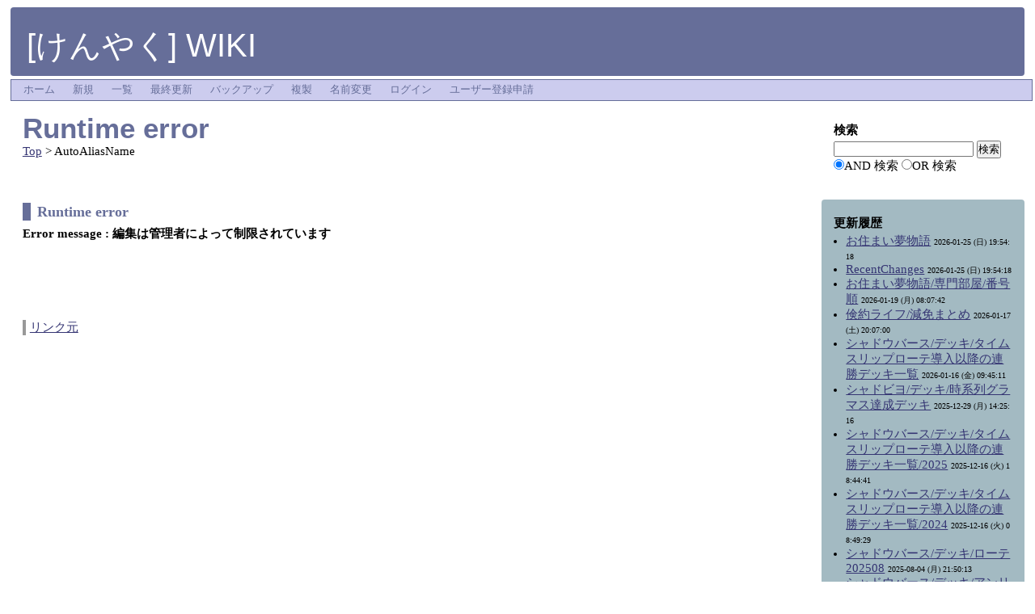

--- FILE ---
content_type: text/html; charset=UTF-8
request_url: https://kenyakuhyoronka.wicurio.com/index.php?cmd=edit&page=AutoAliasName&refer=%E5%8B%95%E7%94%BB%2F%E5%B9%B4%E6%9C%88%E6%97%A5%2F21%2F02%2F23
body_size: 5264
content:
<?xml version="1.0" encoding="UTF-8" ?>
<!DOCTYPE html PUBLIC "-//W3C//DTD XHTML 1.1//EN" "http://www.w3.org/TR/xhtml11/DTD/xhtml11.dtd">
<html xmlns="http://www.w3.org/1999/xhtml" xml:lang="ja-JP">
<head>
 <meta http-equiv="content-type" content="application/xhtml+xml; charset=UTF-8" />
 <meta http-equiv="content-style-type" content="text/css" />
 <meta http-equiv="content-script-type" content="text/javascript" />
	 <link rel="SHORTCUT ICON" href="//www.wicurio.com/pkwk/skin/../image/favicon.ico" />

 <meta name="robots" content="NOINDEX,NOFOLLOW" /> <title>Runtime error - [けんやく] WIKI</title>
 <link rel="stylesheet" href="//www.wicurio.com/pkwk/skin/iridblue/iridblue.css" title="bluebox" type="text/css" charset="Shift_JIS" />
 <link rel="stylesheet" href="//www.wicurio.com/pkwk/skin/greybox/greybox.css" type="text/css" media="all" charset="Shift_JIS" />
 <link rel="stylesheet" href="//www.wicurio.com/pkwk/skin/wcommon.css?v=4" type="text/css" charset="Shift_JIS" />
 <link rel="stylesheet" href="user/iridblue_user_file.css?1584966730" type="text/css" media="all" charset="utf-8" />  <link rel="alternate" type="application/rss+xml" title="RSS" href="https://kenyakuhyoronka.wicurio.com/index.php?cmd=rss" />
 <script type="text/javascript" src="//www.wicurio.com/pkwk/skin/nss/jquery-3.1.0.min.js"></script>
 <script type="text/javascript">
 <!--
var SKIN_DIR="//www.wicurio.com/pkwk/skin/";
var IMAGE_DIR="//www.wicurio.com/pkwk/image/";
var DEFAULT_LANG="ja_JP";
var BASE_URL="https://kenyakuhyoronka.wicurio.com/index.php";
var LANG="ja_JP";
 // -->
 </script>

<script type="text/javascript">
window.cid = "6976a2283a430-7727-4";
</script>
	
	<!-- Google tag (gtag.js) -->
	<script async src="https://www.googletagmanager.com/gtag/js?id=G-5NJQ0C8PWR"></script>
	<script>
		window.dataLayer = window.dataLayer || [];
		function gtag(){dataLayer.push(arguments);}
		gtag('js', new Date());
		
		gtag('config', 'G-5NJQ0C8PWR');
	</script>
 <script type="text/javascript" src="//www.wicurio.com/pkwk/skin/lang/ja_JP.js" async defer></script>
 <script type="text/javascript" src="//www.wicurio.com/pkwk/skin/default.js?ver=14"></script>
 <script type="text/javascript" src="//www.wicurio.com/pkwk/skin/kanzaki.js" async defer></script>
 <script type="text/javascript" src="//www.wicurio.com/pkwk/skin/ajax/textloader.js" async defer></script>
 <script type="text/javascript" src="//www.wicurio.com/pkwk/skin/ajax/glossary.js" async defer></script>
 <script type="text/javascript" src="//www.wicurio.com/pkwk/skin/tzCalculation_LocalTimeZone.js" async defer></script>
 <script type="text/javascript" src="//www.wicurio.com/pkwk/skin/greybox/AmiJS.js" async defer></script>
 <script type="text/javascript" src="//www.wicurio.com/pkwk/skin/greybox/greybox.js" async defer></script>
 <script type="text/javascript" src="//www.wicurio.com/pkwk/skin/scomment.js?ver=1" async defer></script>
 <script src="https://www.google.com/recaptcha/api.js" async defer></script>
		<script>
	(function(i,s,o,g,r,a,m){i['GoogleAnalyticsObject']=r;i[r]=i[r]||function(){
		(i[r].q=i[r].q||[]).push(arguments)},i[r].l=1*new Date();a=s.createElement(o),
		m=s.getElementsByTagName(o)[0];a.async=1;a.src=g;m.parentNode.insertBefore(a,m)
	})(window,document,'script','//www.google-analytics.com/analytics.js','ga');
	ga('create', 'UA-100413544-17', 'auto');
	ga('send', 'pageview');
</script>
</head>
<body>
<div id="wrapper"><!-- ■BEGIN id:wrapper -->
<!-- ◆ Header ◆ ========================================================== -->
<div id="header">
	<div id="logo"><a href="https://kenyakuhyoronka.wicurio.com/">[けんやく] WIKI</a></div>
	</div>

<!-- ◆ Navigator ◆ ======================================================= -->
<div id="navigator2"><table border="0" cellspacing="0" cellpadding="0"><tbody><tr>
 <td class="navimenu" id="navimenutd0"><a href="https://kenyakuhyoronka.wicurio.com/" class="navimenu" id="NaviMenuLink0">ホーム</a></td>
 <td class="navimenu" id="navimenutd1"><a href="https://kenyakuhyoronka.wicurio.com/index.php?cmd=newpage&amp;refer=AutoAliasName" class="navimenu" id="NaviMenuLink1">新規</a></td>
 <td class="navimenu" id="navimenutd4"><a href="https://kenyakuhyoronka.wicurio.com/index.php?cmd=list" class="navimenu" id="NaviMenuLink4">一覧</a></td>
 <td class="navimenu" id="navimenutd5"><a href="https://kenyakuhyoronka.wicurio.com/index.php?RecentChanges" class="navimenu" id="NaviMenuLink5">最終更新</a></td>
 <td class="navimenu" id="navimenutd7"><a href="https://kenyakuhyoronka.wicurio.com/index.php?cmd=backup&amp;page=AutoAliasName" class="navimenu" id="NaviMenuLink7">バックアップ</a></td>
 <td class="navimenu" id="navimenutd10"><a href="https://kenyakuhyoronka.wicurio.com/index.php?cmd=template&amp;refer=AutoAliasName" class="navimenu" id="NaviMenuLink10">複製</a></td>
 <td class="navimenu" id="navimenutd11"><a href="https://kenyakuhyoronka.wicurio.com/index.php?cmd=rename&amp;refer=AutoAliasName" class="navimenu" id="NaviMenuLink11">名前変更</a></td>
 <td class="navimenu" id="navimenutd12"><a href="https://kenyakuhyoronka.wicurio.com/index.php?cmd=login&amp;page=AutoAliasName" class="navimenu" id="NaviMenuLink12">ログイン</a></td>
 <td class="navimenu" id="navimenutd13"><a href="https://kenyakuhyoronka.wicurio.com/index.php?plugin=usermanager" class="navimenu" id="NaviMenuLink13">ユーザー登録申請</a></td>
</tr></tbody></table></div>














<script type="text/javascript" src="//www.wicurio.com/pkwk/skin/navibar.js"></script>
<script type="text/javascript">
<!-- <![CDATA[
startNaviMenu( "navigator2", "navimenutd", "navimenu", "NaviMenuLink", "naviblock", "MenuItem");
//]]>-->
</script>
<!-- ◆ Content ◆ ========================================================= -->
<div id="main"><!-- ■BEGIN id:main -->
<div id="wrap_content"><!-- ■BEGIN id:wrap_content -->
<div id="content"><!-- ■BEGIN id:content -->
	<!-- GoogleAds ビックバナー========================================================== -->
	<div id="googleadsbigbarner">
			</div>

	<!-- GoogleAds LinkUnit-->
	<div id="googleadslinkunit">
			</div>
	<!-- GoogleAds LinkUnit -->

	<h1 class="title">Runtime error</h1>
<!-- □END id:lastmodified -->
			<!-- ■BEGIN id:topicpath -->
		<div id="builtin-header-topicPath">
			<div id ="topicpath"><a href="https://kenyakuhyoronka.wicurio.com/index.php?FrontPage" title="FrontPage (2282d)">Top</a> &gt; AutoAliasName</div>		</div>
		<!-- □END id:topicpath -->
	<div id="body"><!-- ■BEGIN id:body -->
	<!-- #toparea(): Disabled on plugin view :Top --><h3>Runtime error</h3>
<strong>Error message : 編集は管理者によって制限されています</strong><!-- #bottomarea(): Disabled on plugin view :Bottom --></div><!-- □END id:body -->

<BR /><BR />
	<!-- GoogleAds rectangle_L -->
	<div id="googleadsrectanglel">
			</div>
	<BR />
	<!-- GoogleAds LinkUnit2 -->
	<div id="googleadslinkunit2">
			</div>

	<div id="summary"><!-- ■BEGIN id:summary -->
		<!-- □END id:note -->
		<div id="trackback"><!-- ■BEGIN id:trackback -->
			
							<a href="https://kenyakuhyoronka.wicurio.com/index.php?cmd=referer&amp;page=AutoAliasName">リンク元</a>
					</div><!-- □ END id:trackback -->
		<!-- □ END id:related -->
		<!-- □ END id:attach -->
	</div><!-- □ END id:summary -->
</div><!-- □END id:content -->
</div><!-- □ END id:wrap_content -->
<!-- ◆sidebar◆ ========================================================== -->
<div id="wrap_sidebar"><!-- ■BEGIN id:wrap_sidebar -->
<div id="sidebar">
<div id="search_form" class="bar"><!-- ■BEGIN id:search_form -->
<h2>検索</h2>
<form action="https://kenyakuhyoronka.wicurio.com/index.php" method="get">
<div>
	<input type="hidden" name="cmd" value="search" />
	<input type="hidden" name="encode_hint" value="ぷ" />
	<input type="text"  name="word" value="" size="20" />
	<input type="submit" value="検索" /><br />
	<input type="radio" name="type" value="AND" checked="checked" id="and_search" /><label for="and_search">AND 検索</label>
  <input type="radio" name="type" value="OR" id="or_search" /><label for="or_search">OR 検索</label>
</div>
</form>
</div><!-- END id:search_form -->
    <br>
<div id="menubar" class="bar">
<h2 id="h2_content_2_0" class="side-menu-title">更新履歴</h2><ul class="lsx"><li><a href="https://kenyakuhyoronka.wicurio.com/index.php?%E3%81%8A%E4%BD%8F%E3%81%BE%E3%81%84%E5%A4%A2%E7%89%A9%E8%AA%9E" title="お住まい夢物語">お住まい夢物語</a> <span class="comment_date">2026-01-25 (日) 19:54:18</span></li><li><a href="https://kenyakuhyoronka.wicurio.com/index.php?RecentChanges" title="RecentChanges">RecentChanges</a> <span class="comment_date">2026-01-25 (日) 19:54:18</span></li><li><a href="https://kenyakuhyoronka.wicurio.com/index.php?%E3%81%8A%E4%BD%8F%E3%81%BE%E3%81%84%E5%A4%A2%E7%89%A9%E8%AA%9E%2F%E5%B0%82%E9%96%80%E9%83%A8%E5%B1%8B%2F%E7%95%AA%E5%8F%B7%E9%A0%86" title="お住まい夢物語/専門部屋/番号順">お住まい夢物語/専門部屋/番号順</a> <span class="comment_date">2026-01-19 (月) 08:07:42</span></li><li><a href="https://kenyakuhyoronka.wicurio.com/index.php?%E5%80%B9%E7%B4%84%E3%83%A9%E3%82%A4%E3%83%95%2F%E6%B8%9B%E5%85%8D%E3%81%BE%E3%81%A8%E3%82%81" title="倹約ライフ/減免まとめ">倹約ライフ/減免まとめ</a> <span class="comment_date">2026-01-17 (土) 20:07:00</span></li><li><a href="https://kenyakuhyoronka.wicurio.com/index.php?%E3%82%B7%E3%83%A3%E3%83%89%E3%82%A6%E3%83%90%E3%83%BC%E3%82%B9%2F%E3%83%87%E3%83%83%E3%82%AD%2F%E3%82%BF%E3%82%A4%E3%83%A0%E3%82%B9%E3%83%AA%E3%83%83%E3%83%97%E3%83%AD%E3%83%BC%E3%83%86%E5%B0%8E%E5%85%A5%E4%BB%A5%E9%99%8D%E3%81%AE%E9%80%A3%E5%8B%9D%E3%83%87%E3%83%83%E3%82%AD%E4%B8%80%E8%A6%A7" title="シャドウバース/デッキ/タイムスリップローテ導入以降の連勝デッキ一覧">シャドウバース/デッキ/タイムスリップローテ導入以降の連勝デッキ一覧</a> <span class="comment_date">2026-01-16 (金) 09:45:11</span></li><li><a href="https://kenyakuhyoronka.wicurio.com/index.php?%E3%82%B7%E3%83%A3%E3%83%89%E3%83%93%E3%83%A8%2F%E3%83%87%E3%83%83%E3%82%AD%2F%E6%99%82%E7%B3%BB%E5%88%97%E3%82%B0%E3%83%A9%E3%83%9E%E3%82%B9%E9%81%94%E6%88%90%E3%83%87%E3%83%83%E3%82%AD" title="シャドビヨ/デッキ/時系列グラマス達成デッキ">シャドビヨ/デッキ/時系列グラマス達成デッキ</a> <span class="comment_date">2025-12-29 (月) 14:25:16</span></li><li><a href="https://kenyakuhyoronka.wicurio.com/index.php?%E3%82%B7%E3%83%A3%E3%83%89%E3%82%A6%E3%83%90%E3%83%BC%E3%82%B9%2F%E3%83%87%E3%83%83%E3%82%AD%2F%E3%82%BF%E3%82%A4%E3%83%A0%E3%82%B9%E3%83%AA%E3%83%83%E3%83%97%E3%83%AD%E3%83%BC%E3%83%86%E5%B0%8E%E5%85%A5%E4%BB%A5%E9%99%8D%E3%81%AE%E9%80%A3%E5%8B%9D%E3%83%87%E3%83%83%E3%82%AD%E4%B8%80%E8%A6%A7%2F2025" title="シャドウバース/デッキ/タイムスリップローテ導入以降の連勝デッキ一覧/2025">シャドウバース/デッキ/タイムスリップローテ導入以降の連勝デッキ一覧/2025</a> <span class="comment_date">2025-12-16 (火) 18:44:41</span></li><li><a href="https://kenyakuhyoronka.wicurio.com/index.php?%E3%82%B7%E3%83%A3%E3%83%89%E3%82%A6%E3%83%90%E3%83%BC%E3%82%B9%2F%E3%83%87%E3%83%83%E3%82%AD%2F%E3%82%BF%E3%82%A4%E3%83%A0%E3%82%B9%E3%83%AA%E3%83%83%E3%83%97%E3%83%AD%E3%83%BC%E3%83%86%E5%B0%8E%E5%85%A5%E4%BB%A5%E9%99%8D%E3%81%AE%E9%80%A3%E5%8B%9D%E3%83%87%E3%83%83%E3%82%AD%E4%B8%80%E8%A6%A7%2F2024" title="シャドウバース/デッキ/タイムスリップローテ導入以降の連勝デッキ一覧/2024">シャドウバース/デッキ/タイムスリップローテ導入以降の連勝デッキ一覧/2024</a> <span class="comment_date">2025-12-16 (火) 08:49:29</span></li><li><a href="https://kenyakuhyoronka.wicurio.com/index.php?%E3%82%B7%E3%83%A3%E3%83%89%E3%82%A6%E3%83%90%E3%83%BC%E3%82%B9%2F%E3%83%87%E3%83%83%E3%82%AD%2F%E3%83%AD%E3%83%BC%E3%83%86202508" title="シャドウバース/デッキ/ローテ202508">シャドウバース/デッキ/ローテ202508</a> <span class="comment_date">2025-08-04 (月) 21:50:13</span></li><li><a href="https://kenyakuhyoronka.wicurio.com/index.php?%E3%82%B7%E3%83%A3%E3%83%89%E3%82%A6%E3%83%90%E3%83%BC%E3%82%B9%2F%E3%83%87%E3%83%83%E3%82%AD%2F%E3%82%A2%E3%83%B3%E3%83%AA%E3%83%9F202507" title="シャドウバース/デッキ/アンリミ202507">シャドウバース/デッキ/アンリミ202507</a> <span class="comment_date">2025-07-13 (日) 18:22:21</span></li><li><a href="https://kenyakuhyoronka.wicurio.com/index.php?%E3%82%B7%E3%83%A3%E3%83%89%E3%82%A6%E3%83%90%E3%83%BC%E3%82%B9%2F%E3%83%87%E3%83%83%E3%82%AD%2F%E3%83%AD%E3%83%BC%E3%83%86202507" title="シャドウバース/デッキ/ローテ202507">シャドウバース/デッキ/ローテ202507</a> <span class="comment_date">2025-07-13 (日) 18:19:51</span></li></ul><h2 id="h2_content_2_1" class="side-menu-title">アクセスカウンター</h2><h3 id="h3_content_2_2" class="side-menu-title">このページ</h3><p>本日：0<br />昨日：0<br />合計：0</p><h3 id="h3_content_2_3" class="side-menu-title">全ページ</h3><p>本日：80<br />昨日：219<br />合計：411901<br /><br /></p><h2 id="h2_content_2_4" class="side-menu-title">管理用</h2><p><a href="https://kenyakuhyoronka.wicurio.com/index.php?%E4%BB%96%E3%81%AB%E4%BD%9C%E6%88%90%E3%81%97%E3%81%9FWiki%E3%82%84Blog%E4%B8%80%E8%A6%A7" title="他に作成したWikiやBlog一覧 (2465d)"><!--autolink--><span class="autolink">他に作成したWikiやBlog一覧</span><!--/autolink--></a><br /><a href="./?cmd=edit&amp;page=MenuBar" title="編集:MenuBar" rel="nofollow">編集:<!--autolink--><span class="autolink">MenuBar</span><!--/autolink--></a><br />AutoAliasName<br /><a href="https://kenyakuhyoronka.wicurio.com/index.php?%E3%83%86%E3%83%B3%E3%83%97%E3%83%AC" title="テンプレ (2595d)"><!--autolink--><span class="autolink">テンプレ</span><!--/autolink--></a><br /><a href="https://www.wicurio.com/MemberControlPanels/" rel="nofollow">Wicurio 管理画面</a><br /><a href="https://www.wicurio.com/faq/" rel="nofollow">Wicurio FAQ</a><br />・#twitter_embed(tweet_id)<br />・#instagram()<br />・TITLE:<br /><br /></p><h2 id="h2_content_2_5" class="side-menu-title">掲示板</h2><p><a href="https://kenyakuhyoronka.wicurio.com/index.php?%E9%9B%91%E8%AB%87%E6%8E%B2%E7%A4%BA%E6%9D%BF" title="雑談掲示板 (3042d)"><!--autolink--><span class="autolink">雑談掲示板</span><!--/autolink--></a><br /><a href="https://kenyakuhyoronka.wicurio.com/index.php?%E7%AE%A1%E7%90%86%E6%8E%B2%E7%A4%BA%E6%9D%BF" title="管理掲示板 (3042d)"><!--autolink--><span class="autolink">管理掲示板</span><!--/autolink--></a><br /><br /></p><h2 id="h2_content_2_6" class="side-menu-title">最近の人気ページ</h2><ul class="lsx"><li><a href="https://kenyakuhyoronka.wicurio.com/index.php?FrontPage" title="FrontPage">TOP PAGE(30)</a> <span class="comment_date">2019-10-27 (日) 11:40:10</span></li><li><a href="https://kenyakuhyoronka.wicurio.com/index.php?%E3%80%8C%E3%83%8F%E3%83%AC%E3%81%AE%E3%81%A1%E3%82%B0%E3%82%A5%E3%80%8D%E3%80%81%E3%80%8C%E5%8D%97%E5%9B%BD%E5%B0%91%E5%B9%B4%E3%83%91%E3%83%97%E3%83%AF%E3%81%8F%E3%82%93%E3%80%8D%E3%81%9D%E3%81%97%E3%81%A6%E8%AC%8E%E3%81%AE%E6%AD%8C%E6%89%8B%E3%80%8CTOME%E3%80%8D" title="「ハレのちグゥ」、「南国少年パプワくん」そして謎の歌手「TOME」">「ハレのちグゥ」、「南国少年パプワくん」そして謎の歌手「TOME」(6)</a> <span class="comment_date">2018-12-09 (日) 22:25:32</span></li><li><a href="https://kenyakuhyoronka.wicurio.com/index.php?%E8%8A%B1%E7%B2%89%E7%97%87" title="花粉症">【花粉症】更新：ビタミンD(190307)(5)</a> <span class="comment_date">2019-03-07 (木) 23:19:06</span></li><li><a href="https://kenyakuhyoronka.wicurio.com/index.php?%E3%83%96%E3%83%AC%E3%82%A4%E3%83%89%E3%82%B9%E3%83%88%E3%83%BC%E3%83%AA%E3%83%BC" title="ブレイドストーリー">【ブレイドストーリー(ブレスト)攻略】更新：期間限定イベント(5)</a> <span class="comment_date">2019-04-29 (月) 08:41:54</span></li><li><a href="https://kenyakuhyoronka.wicurio.com/index.php?%E3%83%89%E3%83%A9%E3%82%AF%E3%82%A8%E5%91%AA%E6%96%87%E3%81%BE%E3%81%A8%E3%82%81" title="ドラクエ呪文まとめ">【まずはホイミ系】ドラクエの呪文の変遷をまとめてみた(5)</a> <span class="comment_date">2018-12-14 (金) 00:25:13</span></li><li><a href="https://kenyakuhyoronka.wicurio.com/index.php?%E5%BE%8C%E6%82%94%E5%85%88%E3%81%AB%E7%AB%8B%E3%81%9F%E3%81%9A" title="後悔先に立たず">生まれて初めて友人を亡くしました(181218)(4)</a> <span class="comment_date">2018-12-18 (火) 23:22:13</span></li><li><a href="https://kenyakuhyoronka.wicurio.com/index.php?%E3%83%89%E3%83%A9%E3%82%B4%E3%83%B3%E3%82%A8%E3%83%83%E3%82%B0" title="ドラゴンエッグ">【ドラゴンエッグ（ドラエグ）攻略】更新：海に響く人魚の歌声(4)</a> <span class="comment_date">2019-06-17 (月) 23:55:53</span></li><li><a href="https://kenyakuhyoronka.wicurio.com/index.php?%E3%83%91%E3%82%A4%E3%82%B2%E3%83%B3%EF%BC%A3" title="パイゲンＣ">謎の乳酸菌飲料『パイゲンC』(4)</a> <span class="comment_date">2018-12-12 (水) 13:20:40</span></li><li><a href="https://kenyakuhyoronka.wicurio.com/index.php?LINE%E3%83%87%E3%82%A3%E3%82%BA%E3%83%8B%E3%83%BC%E3%83%84%E3%83%A0%E3%83%84%E3%83%A0" title="LINEディズニーツムツム">【LINEディズニーツムツム】更新：セレクトボックス(190405)(4)</a> <span class="comment_date">2019-04-11 (木) 14:59:08</span></li><li><a href="https://kenyakuhyoronka.wicurio.com/index.php?2018%E5%B9%B4%E5%A4%8F%E3%81%AE%E5%B8%B0%E7%9C%81%E6%97%85%E8%A1%8C%208%2F05%20%E6%BB%8B%E8%B3%80%E2%86%92%E9%A6%99%E5%B7%9D" title="2018年夏の帰省旅行 8/05 滋賀→香川">2018年夏の帰省旅行 8/05 滋賀→香川(4)</a> <span class="comment_date">2018-09-02 (日) 08:34:35</span></li><li><a href="https://kenyakuhyoronka.wicurio.com/index.php?Aviutl" title="Aviutl">【Aviutl】更新：最大画像サイズの変更方法(190124)(4)</a> <span class="comment_date">2019-01-24 (木) 22:50:08</span></li></ul></div>
<!-- □END id:menubar -->

</div><!-- □END id:sidebar -->
<br>
	</div><!-- □END id:wrap_sidebar -->
</div><!-- □END id:main -->
<!-- ◆ Footer ◆ ========================================================== -->
<div id="footer"><!-- ■BEGIN id:footer -->
<div id="copyright"><!-- ■BEGIN id:copyright -->
    レンタルWiki by <a href="//www.wicurio.com/" style="text-decoration: underline;">Wicurio</a> / Powered by PukiWiki Plus!
        		<br>
		<span class="small">
					</span>
	</div><!-- □END id:copyright -->
</div><!-- □END id:footer -->
<!-- ◆ END ◆ ============================================================= -->
</div><!-- □END id:wrapper -->


<script type="text/javascript">
<!--
    tzCalculation_LocalTimeZone ('kenyakuhyoronka.wicurio.com',false);
-->
</script></body>
</html>


--- FILE ---
content_type: text/css
request_url: https://kenyakuhyoronka.wicurio.com/user/iridblue_user_file.css?1584966730
body_size: 161
content:
/* ここに独自CSSを記載して「更新」ボタンをクリックしてください */

div#wrap_content{
float:left;
}
div#wrap_sidebar{
float:right;
}

--- FILE ---
content_type: text/css
request_url: https://www.wicurio.com/pkwk/skin/bluebox/color_bluebox.css
body_size: -64
content:
@charset "Shift_JIS";body{color:#000;background-color:#fff}a:link{color:#353573}a:visited{color:#733535}a:hover{color:#ff8c00}div#header{background-color:#666e99}div#header a{color:#fff}div#content h1.title{background:0;color:#666e99}div#content h1.title a{color:#666e99}div#navigator{background-color:#999}div#navigator a{color:#fff}div#navigator a:hover{color:#fc0}div#body h1{border-bottom:solid 2px #666e99;border-left:solid 10px #666e99}div#body h1,div#body h1 a{color:#666e99}div#body h2{border-bottom:solid 2px #666e99;border-left:solid 10px #666e99}div#body h2,div#body h2 a{color:#666e99}div#body h3{border-left:solid 10px #666e99}div#body h3,div#body h3 a{color:#666e99}div#menubar{background-color:#a3bac2}div#left_bar h1,div#left_bar h2,div#left_bar h3,div#left_bar h4,div#left_bar h5{color:#fff;background-color:#666e99}div#rightbar1{background-color:#transparent}div#rightbar2{background-color:#tranasparent}div#rightbar3{background-color:#transparent}div#right_bar{border-left:dotted 1px #999}div#right_bar h1,div#right_bar h2,div#right_bar h3,div#right_bar h4,div#right_bar h5{color:#fff;background-color:#999}div#footer{color:#666;background-color:transparent;border-top:solid 1px #666}div#footer a{color:#666}div#navigator2{border:1px #666e99 solid}div#navigator2,td.navimenu{background-color:#cce}td.navimenu a{color:#666e99;border:1px #cce solid}td.navimenu a:active{border:1px #f93 solid;color:#666e99}td.navimenu a:visited{color:#666e99}td.navimenu a:hover{border:1px #f93 solid;color:red;background-color:#fec}div.naviblock{border:1px #666e99 solid;border-top:#cce 1px solid;background-color:#cce}div.naviblock a{color:#666e99;border:1px #cce solid}div.naviblock a:active{border:1px #f93 solid;color:#666e99;background-color:transparent}div.naviblock a:visited{color:#666e99}div.naviblock a:hover{border:1px #f93 solid;color:red;background-color:#fec}

--- FILE ---
content_type: text/plain
request_url: https://www.google-analytics.com/j/collect?v=1&_v=j102&a=856133349&t=pageview&_s=1&dl=https%3A%2F%2Fkenyakuhyoronka.wicurio.com%2Findex.php%3Fcmd%3Dedit%26page%3DAutoAliasName%26refer%3D%25E5%258B%2595%25E7%2594%25BB%252F%25E5%25B9%25B4%25E6%259C%2588%25E6%2597%25A5%252F21%252F02%252F23&ul=en-us%40posix&dt=Runtime%20error%20-%20%5B%E3%81%91%E3%82%93%E3%82%84%E3%81%8F%5D%20WIKI&sr=1280x720&vp=1280x720&_u=IADAAEABAAAAACAAI~&jid=1759761410&gjid=684724681&cid=457456128.1769382441&tid=UA-100413544-17&_gid=1513959412.1769382441&_r=1&_slc=1&z=966295961
body_size: -577
content:
2,cG-5YNR530HDZ